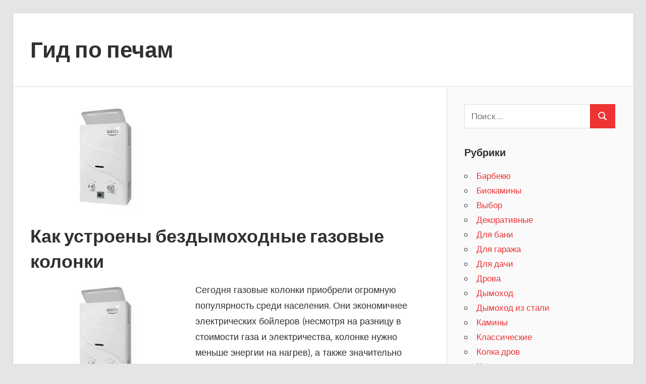

--- FILE ---
content_type: text/html; charset=UTF-8
request_url: https://gidpopechi.ru/dymohod/nagrevateli-dlya-vody/kak-ustroeny-bezdymohodnye-gazovye-kolonki.html
body_size: 11804
content:
<!DOCTYPE html> <html lang="ru-RU"> <head> <meta charset="UTF-8"> <meta name="viewport" content="width=device-width, initial-scale=1"> <link rel="profile" href="http://gmpg.org/xfn/11"> <link rel="pingback" href="https://gidpopechi.ru/xmlrpc.php"> <meta name='robots' content='index, follow, max-image-preview:large, max-snippet:-1, max-video-preview:-1'/> <title>Как устроены бездымоходные газовые колонки, их преимущества и недостатки</title> <meta name="description" content="Выбирая водонагреватель для квартиры, обязательно нужно обратить внимание на бездымоходные газовые колонки. Однако перед тем как сделать окончательный выбор, предстоит ознакомиться с устройством, плюсами и минусами такого решения."/> <link rel="canonical" href="https://gidpopechi.ru/dymohod/nagrevateli-dlya-vody/kak-ustroeny-bezdymohodnye-gazovye-kolonki.html"/> <meta name="twitter:label1" content="Написано автором"/> <meta name="twitter:data1" content="GID"/> <style id='wp-img-auto-sizes-contain-inline-css' type='text/css'> img:is([sizes=auto i],[sizes^="auto," i]){contain-intrinsic-size:3000px 1500px} /*# sourceURL=wp-img-auto-sizes-contain-inline-css */ </style> <link rel='stylesheet' id='wellington-theme-fonts-css' href='https://gidpopechi.ru/wp-content/fonts/bab3c9c570ae2c1bb0d6aab24e001cb6.css' type='text/css' media='all'/> <style id='classic-theme-styles-inline-css' type='text/css'> /*! This file is auto-generated */ .wp-block-button__link{color:#fff;background-color:#32373c;border-radius:9999px;box-shadow:none;text-decoration:none;padding:calc(.667em + 2px) calc(1.333em + 2px);font-size:1.125em}.wp-block-file__button{background:#32373c;color:#fff;text-decoration:none} /*# sourceURL=/wp-includes/css/classic-themes.min.css */ </style> <link rel='stylesheet' id='fancybox-for-wp-css' href='https://gidpopechi.ru/wp-content/plugins/fancybox-for-wordpress/assets/css/fancybox.css' type='text/css' media='all'/> <link rel='stylesheet' id='wellington-stylesheet-css' href='https://gidpopechi.ru/wp-content/themes/wellington/style.css' type='text/css' media='all'/> <style id='wellington-stylesheet-inline-css' type='text/css'> .site-description { position: absolute; clip: rect(1px, 1px, 1px, 1px); width: 1px; height: 1px; overflow: hidden; } /*# sourceURL=wellington-stylesheet-inline-css */ </style> <link rel='stylesheet' id='wellington-safari-flexbox-fixes-css' href='https://gidpopechi.ru/wp-content/themes/wellington/assets/css/safari-flexbox-fixes.css' type='text/css' media='all'/> <script type="text/javascript" src="https://gidpopechi.ru/wp-includes/js/jquery/jquery.min.js" id="jquery-core-js"></script> <script type="text/javascript" src="https://gidpopechi.ru/wp-includes/js/jquery/jquery-migrate.min.js" id="jquery-migrate-js"></script> <script type="text/javascript" src="https://gidpopechi.ru/wp-content/plugins/fancybox-for-wordpress/assets/js/purify.min.js" id="purify-js"></script> <script type="text/javascript" src="https://gidpopechi.ru/wp-content/plugins/fancybox-for-wordpress/assets/js/jquery.fancybox.js" id="fancybox-for-wp-js"></script> <script type="text/javascript" src="https://gidpopechi.ru/wp-content/themes/wellington/assets/js/svgxuse.min.js" id="svgxuse-js"></script> <style>.pseudo-clearfy-link { color: #008acf; cursor: pointer;}.pseudo-clearfy-link:hover { text-decoration: none;}</style><script data-ad-client="ca-pub-4489708889677912" async src="https://pagead2.googlesyndication.com/pagead/js/adsbygoogle.js"></script> <!-- Fancybox for WordPress v3.3.7 --> <style type="text/css"> .fancybox-slide--image .fancybox-content{background-color: #FFFFFF}div.fancybox-caption{display:none !important;} img.fancybox-image{border-width:10px;border-color:#FFFFFF;border-style:solid;} div.fancybox-bg{background-color:rgba(102,102,102,0.3);opacity:1 !important;}div.fancybox-content{border-color:#FFFFFF} div#fancybox-title{background-color:#FFFFFF} div.fancybox-content{background-color:#FFFFFF} div#fancybox-title-inside{color:#333333} div.fancybox-caption p.caption-title{display:inline-block} div.fancybox-caption p.caption-title{font-size:14px} div.fancybox-caption p.caption-title{color:#333333} div.fancybox-caption {color:#333333}div.fancybox-caption p.caption-title {background:#fff; width:auto;padding:10px 30px;}div.fancybox-content p.caption-title{color:#333333;margin: 0;padding: 5px 0;}body.fancybox-active .fancybox-container .fancybox-stage .fancybox-content .fancybox-close-small{display:block;} </style><script type="text/javascript">
	jQuery(function () {

		var mobileOnly = false;
		
		if (mobileOnly) {
			return;
		}

		jQuery.fn.getTitle = function () { // Copy the title of every IMG tag and add it to its parent A so that fancybox can show titles
			var arr = jQuery("a[data-fancybox]");jQuery.each(arr, function() {var title = jQuery(this).children("img").attr("title") || '';var figCaptionHtml = jQuery(this).next("figcaption").html() || '';var processedCaption = figCaptionHtml;if (figCaptionHtml.length && typeof DOMPurify === 'function') {processedCaption = DOMPurify.sanitize(figCaptionHtml, {USE_PROFILES: {html: true}});} else if (figCaptionHtml.length) {processedCaption = jQuery("<div>").text(figCaptionHtml).html();}var newTitle = title;if (processedCaption.length) {newTitle = title.length ? title + " " + processedCaption : processedCaption;}if (newTitle.length) {jQuery(this).attr("title", newTitle);}});		}

		// Supported file extensions

				var thumbnails = jQuery("a:has(img)").not(".nolightbox").not('.envira-gallery-link').not('.ngg-simplelightbox').filter(function () {
			return /\.(jpe?g|png|gif|mp4|webp|bmp|pdf)(\?[^/]*)*$/i.test(jQuery(this).attr('href'))
		});
		

		// Add data-type iframe for links that are not images or videos.
		var iframeLinks = jQuery('.fancyboxforwp').filter(function () {
			return !/\.(jpe?g|png|gif|mp4|webp|bmp|pdf)(\?[^/]*)*$/i.test(jQuery(this).attr('href'))
		}).filter(function () {
			return !/vimeo|youtube/i.test(jQuery(this).attr('href'))
		});
		iframeLinks.attr({"data-type": "iframe"}).getTitle();

				// Gallery All
		thumbnails.addClass("fancyboxforwp").attr("data-fancybox", "gallery").getTitle();
		iframeLinks.attr({"data-fancybox": "gallery"}).getTitle();

		// Gallery type NONE
		
		// Call fancybox and apply it on any link with a rel atribute that starts with "fancybox", with the options set on the admin panel
		jQuery("a.fancyboxforwp").fancyboxforwp({
			loop: false,
			smallBtn: true,
			zoomOpacity: "auto",
			animationEffect: "fade",
			animationDuration: 500,
			transitionEffect: "fade",
			transitionDuration: "300",
			overlayShow: true,
			overlayOpacity: "0.3",
			titleShow: true,
			titlePosition: "inside",
			keyboard: true,
			showCloseButton: true,
			arrows: true,
			clickContent:false,
			clickSlide: "close",
			mobile: {
				clickContent: function (current, event) {
					return current.type === "image" ? "toggleControls" : false;
				},
				clickSlide: function (current, event) {
					return current.type === "image" ? "close" : "close";
				},
			},
			wheel: false,
			toolbar: true,
			preventCaptionOverlap: true,
			onInit: function() { },			onDeactivate
	: function() { },		beforeClose: function() { },			afterShow: function(instance) { jQuery( ".fancybox-image" ).on("click", function( ){ ( instance.isScaledDown() ) ? instance.scaleToActual() : instance.scaleToFit() }) },				afterClose: function() { },					caption : function( instance, item ) {var title = "";if("undefined" != typeof jQuery(this).context ){var title = jQuery(this).context.title;} else { var title = ("undefined" != typeof jQuery(this).attr("title")) ? jQuery(this).attr("title") : false;}var caption = jQuery(this).data('caption') || '';if ( item.type === 'image' && title.length ) {caption = (caption.length ? caption + '<br />' : '') + '<p class="caption-title">'+jQuery("<div>").text(title).html()+'</p>' ;}if (typeof DOMPurify === "function" && caption.length) { return DOMPurify.sanitize(caption, {USE_PROFILES: {html: true}}); } else { return jQuery("<div>").text(caption).html(); }},
		afterLoad : function( instance, current ) {var captionContent = current.opts.caption || '';var sanitizedCaptionString = '';if (typeof DOMPurify === 'function' && captionContent.length) {sanitizedCaptionString = DOMPurify.sanitize(captionContent, {USE_PROFILES: {html: true}});} else if (captionContent.length) { sanitizedCaptionString = jQuery("<div>").text(captionContent).html();}if (sanitizedCaptionString.length) { current.$content.append(jQuery('<div class=\"fancybox-custom-caption inside-caption\" style=\" position: absolute;left:0;right:0;color:#000;margin:0 auto;bottom:0;text-align:center;background-color:#FFFFFF \"></div>').html(sanitizedCaptionString)); }},
			})
		;

			})
</script> <!-- END Fancybox for WordPress --> <style id='global-styles-inline-css' type='text/css'>
:root{--wp--preset--aspect-ratio--square: 1;--wp--preset--aspect-ratio--4-3: 4/3;--wp--preset--aspect-ratio--3-4: 3/4;--wp--preset--aspect-ratio--3-2: 3/2;--wp--preset--aspect-ratio--2-3: 2/3;--wp--preset--aspect-ratio--16-9: 16/9;--wp--preset--aspect-ratio--9-16: 9/16;--wp--preset--color--black: #000000;--wp--preset--color--cyan-bluish-gray: #abb8c3;--wp--preset--color--white: #ffffff;--wp--preset--color--pale-pink: #f78da7;--wp--preset--color--vivid-red: #cf2e2e;--wp--preset--color--luminous-vivid-orange: #ff6900;--wp--preset--color--luminous-vivid-amber: #fcb900;--wp--preset--color--light-green-cyan: #7bdcb5;--wp--preset--color--vivid-green-cyan: #00d084;--wp--preset--color--pale-cyan-blue: #8ed1fc;--wp--preset--color--vivid-cyan-blue: #0693e3;--wp--preset--color--vivid-purple: #9b51e0;--wp--preset--color--primary: #ee3333;--wp--preset--color--secondary: #d51a1a;--wp--preset--color--tertiary: #bb0000;--wp--preset--color--accent: #3333ee;--wp--preset--color--highlight: #eeee33;--wp--preset--color--light-gray: #fafafa;--wp--preset--color--gray: #999999;--wp--preset--color--dark-gray: #303030;--wp--preset--gradient--vivid-cyan-blue-to-vivid-purple: linear-gradient(135deg,rgb(6,147,227) 0%,rgb(155,81,224) 100%);--wp--preset--gradient--light-green-cyan-to-vivid-green-cyan: linear-gradient(135deg,rgb(122,220,180) 0%,rgb(0,208,130) 100%);--wp--preset--gradient--luminous-vivid-amber-to-luminous-vivid-orange: linear-gradient(135deg,rgb(252,185,0) 0%,rgb(255,105,0) 100%);--wp--preset--gradient--luminous-vivid-orange-to-vivid-red: linear-gradient(135deg,rgb(255,105,0) 0%,rgb(207,46,46) 100%);--wp--preset--gradient--very-light-gray-to-cyan-bluish-gray: linear-gradient(135deg,rgb(238,238,238) 0%,rgb(169,184,195) 100%);--wp--preset--gradient--cool-to-warm-spectrum: linear-gradient(135deg,rgb(74,234,220) 0%,rgb(151,120,209) 20%,rgb(207,42,186) 40%,rgb(238,44,130) 60%,rgb(251,105,98) 80%,rgb(254,248,76) 100%);--wp--preset--gradient--blush-light-purple: linear-gradient(135deg,rgb(255,206,236) 0%,rgb(152,150,240) 100%);--wp--preset--gradient--blush-bordeaux: linear-gradient(135deg,rgb(254,205,165) 0%,rgb(254,45,45) 50%,rgb(107,0,62) 100%);--wp--preset--gradient--luminous-dusk: linear-gradient(135deg,rgb(255,203,112) 0%,rgb(199,81,192) 50%,rgb(65,88,208) 100%);--wp--preset--gradient--pale-ocean: linear-gradient(135deg,rgb(255,245,203) 0%,rgb(182,227,212) 50%,rgb(51,167,181) 100%);--wp--preset--gradient--electric-grass: linear-gradient(135deg,rgb(202,248,128) 0%,rgb(113,206,126) 100%);--wp--preset--gradient--midnight: linear-gradient(135deg,rgb(2,3,129) 0%,rgb(40,116,252) 100%);--wp--preset--font-size--small: 13px;--wp--preset--font-size--medium: 20px;--wp--preset--font-size--large: 36px;--wp--preset--font-size--x-large: 42px;--wp--preset--spacing--20: 0.44rem;--wp--preset--spacing--30: 0.67rem;--wp--preset--spacing--40: 1rem;--wp--preset--spacing--50: 1.5rem;--wp--preset--spacing--60: 2.25rem;--wp--preset--spacing--70: 3.38rem;--wp--preset--spacing--80: 5.06rem;--wp--preset--shadow--natural: 6px 6px 9px rgba(0, 0, 0, 0.2);--wp--preset--shadow--deep: 12px 12px 50px rgba(0, 0, 0, 0.4);--wp--preset--shadow--sharp: 6px 6px 0px rgba(0, 0, 0, 0.2);--wp--preset--shadow--outlined: 6px 6px 0px -3px rgb(255, 255, 255), 6px 6px rgb(0, 0, 0);--wp--preset--shadow--crisp: 6px 6px 0px rgb(0, 0, 0);}:where(.is-layout-flex){gap: 0.5em;}:where(.is-layout-grid){gap: 0.5em;}body .is-layout-flex{display: flex;}.is-layout-flex{flex-wrap: wrap;align-items: center;}.is-layout-flex > :is(*, div){margin: 0;}body .is-layout-grid{display: grid;}.is-layout-grid > :is(*, div){margin: 0;}:where(.wp-block-columns.is-layout-flex){gap: 2em;}:where(.wp-block-columns.is-layout-grid){gap: 2em;}:where(.wp-block-post-template.is-layout-flex){gap: 1.25em;}:where(.wp-block-post-template.is-layout-grid){gap: 1.25em;}.has-black-color{color: var(--wp--preset--color--black) !important;}.has-cyan-bluish-gray-color{color: var(--wp--preset--color--cyan-bluish-gray) !important;}.has-white-color{color: var(--wp--preset--color--white) !important;}.has-pale-pink-color{color: var(--wp--preset--color--pale-pink) !important;}.has-vivid-red-color{color: var(--wp--preset--color--vivid-red) !important;}.has-luminous-vivid-orange-color{color: var(--wp--preset--color--luminous-vivid-orange) !important;}.has-luminous-vivid-amber-color{color: var(--wp--preset--color--luminous-vivid-amber) !important;}.has-light-green-cyan-color{color: var(--wp--preset--color--light-green-cyan) !important;}.has-vivid-green-cyan-color{color: var(--wp--preset--color--vivid-green-cyan) !important;}.has-pale-cyan-blue-color{color: var(--wp--preset--color--pale-cyan-blue) !important;}.has-vivid-cyan-blue-color{color: var(--wp--preset--color--vivid-cyan-blue) !important;}.has-vivid-purple-color{color: var(--wp--preset--color--vivid-purple) !important;}.has-black-background-color{background-color: var(--wp--preset--color--black) !important;}.has-cyan-bluish-gray-background-color{background-color: var(--wp--preset--color--cyan-bluish-gray) !important;}.has-white-background-color{background-color: var(--wp--preset--color--white) !important;}.has-pale-pink-background-color{background-color: var(--wp--preset--color--pale-pink) !important;}.has-vivid-red-background-color{background-color: var(--wp--preset--color--vivid-red) !important;}.has-luminous-vivid-orange-background-color{background-color: var(--wp--preset--color--luminous-vivid-orange) !important;}.has-luminous-vivid-amber-background-color{background-color: var(--wp--preset--color--luminous-vivid-amber) !important;}.has-light-green-cyan-background-color{background-color: var(--wp--preset--color--light-green-cyan) !important;}.has-vivid-green-cyan-background-color{background-color: var(--wp--preset--color--vivid-green-cyan) !important;}.has-pale-cyan-blue-background-color{background-color: var(--wp--preset--color--pale-cyan-blue) !important;}.has-vivid-cyan-blue-background-color{background-color: var(--wp--preset--color--vivid-cyan-blue) !important;}.has-vivid-purple-background-color{background-color: var(--wp--preset--color--vivid-purple) !important;}.has-black-border-color{border-color: var(--wp--preset--color--black) !important;}.has-cyan-bluish-gray-border-color{border-color: var(--wp--preset--color--cyan-bluish-gray) !important;}.has-white-border-color{border-color: var(--wp--preset--color--white) !important;}.has-pale-pink-border-color{border-color: var(--wp--preset--color--pale-pink) !important;}.has-vivid-red-border-color{border-color: var(--wp--preset--color--vivid-red) !important;}.has-luminous-vivid-orange-border-color{border-color: var(--wp--preset--color--luminous-vivid-orange) !important;}.has-luminous-vivid-amber-border-color{border-color: var(--wp--preset--color--luminous-vivid-amber) !important;}.has-light-green-cyan-border-color{border-color: var(--wp--preset--color--light-green-cyan) !important;}.has-vivid-green-cyan-border-color{border-color: var(--wp--preset--color--vivid-green-cyan) !important;}.has-pale-cyan-blue-border-color{border-color: var(--wp--preset--color--pale-cyan-blue) !important;}.has-vivid-cyan-blue-border-color{border-color: var(--wp--preset--color--vivid-cyan-blue) !important;}.has-vivid-purple-border-color{border-color: var(--wp--preset--color--vivid-purple) !important;}.has-vivid-cyan-blue-to-vivid-purple-gradient-background{background: var(--wp--preset--gradient--vivid-cyan-blue-to-vivid-purple) !important;}.has-light-green-cyan-to-vivid-green-cyan-gradient-background{background: var(--wp--preset--gradient--light-green-cyan-to-vivid-green-cyan) !important;}.has-luminous-vivid-amber-to-luminous-vivid-orange-gradient-background{background: var(--wp--preset--gradient--luminous-vivid-amber-to-luminous-vivid-orange) !important;}.has-luminous-vivid-orange-to-vivid-red-gradient-background{background: var(--wp--preset--gradient--luminous-vivid-orange-to-vivid-red) !important;}.has-very-light-gray-to-cyan-bluish-gray-gradient-background{background: var(--wp--preset--gradient--very-light-gray-to-cyan-bluish-gray) !important;}.has-cool-to-warm-spectrum-gradient-background{background: var(--wp--preset--gradient--cool-to-warm-spectrum) !important;}.has-blush-light-purple-gradient-background{background: var(--wp--preset--gradient--blush-light-purple) !important;}.has-blush-bordeaux-gradient-background{background: var(--wp--preset--gradient--blush-bordeaux) !important;}.has-luminous-dusk-gradient-background{background: var(--wp--preset--gradient--luminous-dusk) !important;}.has-pale-ocean-gradient-background{background: var(--wp--preset--gradient--pale-ocean) !important;}.has-electric-grass-gradient-background{background: var(--wp--preset--gradient--electric-grass) !important;}.has-midnight-gradient-background{background: var(--wp--preset--gradient--midnight) !important;}.has-small-font-size{font-size: var(--wp--preset--font-size--small) !important;}.has-medium-font-size{font-size: var(--wp--preset--font-size--medium) !important;}.has-large-font-size{font-size: var(--wp--preset--font-size--large) !important;}.has-x-large-font-size{font-size: var(--wp--preset--font-size--x-large) !important;}
/*# sourceURL=global-styles-inline-css */
</style>
<link rel='stylesheet' id='yarppRelatedCss-css' href='https://gidpopechi.ru/wp-content/plugins/yet-another-related-posts-plugin/style/related.css' type='text/css' media='all' />
</head> <body class="wp-singular post-template-default single single-post postid-653 single-format-standard wp-embed-responsive wp-theme-wellington post-layout-one-column date-hidden author-hidden"> <div id="header-top" class="header-bar-wrap"></div> <div id="page" class="hfeed site"> <a class="skip-link screen-reader-text" href="#content">Перейти к содержимому</a> <header id="masthead" class="site-header clearfix" role="banner"> <div class="header-main container clearfix"> <div id="logo" class="site-branding clearfix"> <p class="site-title"><a href="https://gidpopechi.ru/" rel="home">Гид по печам</a></p> <p class="site-description">Рекомендации специалистов</p> </div><!-- .site-branding --> <div class="header-widgets clearfix"> </div><!-- .header-widgets --> </div><!-- .header-main --> </header><!-- #masthead --> <div id="content" class="site-content container clearfix"> <section id="primary" class="content-single content-area"> <main id="main" class="site-main" role="main"> <article id="post-653" class="post-653 post type-post status-publish format-standard has-post-thumbnail hentry category-nagrevateli-dlya-vody tag-kolonka tag-printsip-raboty tag-sovety"> <img width="301" height="215" src="https://gidpopechi.ru/wp-content/uploads/2017/09/kak-ustroeny-bezdymohodnye-gazovye-kolonki.jpg" class="attachment-post-thumbnail size-post-thumbnail wp-post-image" alt="" decoding="async" fetchpriority="high" srcset="https://gidpopechi.ru/wp-content/uploads/2017/09/kak-ustroeny-bezdymohodnye-gazovye-kolonki.jpg 301w, https://gidpopechi.ru/wp-content/uploads/2017/09/kak-ustroeny-bezdymohodnye-gazovye-kolonki-300x214.jpg 300w, https://gidpopechi.ru/wp-content/uploads/2017/09/kak-ustroeny-bezdymohodnye-gazovye-kolonki-90x65.jpg 90w" sizes="(max-width: 301px) 100vw, 301px"/> <header class="entry-header"> <div class="entry-meta"><span class="meta-date"><a href="https://gidpopechi.ru/dymohod/nagrevateli-dlya-vody/kak-ustroeny-bezdymohodnye-gazovye-kolonki.html" title="14:47" rel="bookmark"><time class="entry-date published updated" datetime="2017-09-26T14:47:55+03:00">26.09.2017</time></a></span><span class="meta-author"> <span class="author vcard"><a class="url fn n" href="https://gidpopechi.ru/author/gid" title="Посмотреть все записи GID" rel="author">GID</a></span></span></div> <h1 class="entry-title">Как устроены бездымоходные газовые колонки</h1> </header><!-- .entry-header --> <div class="entry-content clearfix"> <p><a href="https://gidpopechi.ru/wp-content/uploads/2017/09/kak-ustroeny-bezdymohodnye-gazovye-kolonki.jpg"><img decoding="async" class="alignleft size-medium wp-image-678" src="https://gidpopechi.ru/wp-content/uploads/2017/09/kak-ustroeny-bezdymohodnye-gazovye-kolonki-300x214.jpg" alt="Бездымоходные газовые колонки" width="300" height="214" srcset="https://gidpopechi.ru/wp-content/uploads/2017/09/kak-ustroeny-bezdymohodnye-gazovye-kolonki-300x214.jpg 300w, https://gidpopechi.ru/wp-content/uploads/2017/09/kak-ustroeny-bezdymohodnye-gazovye-kolonki-90x65.jpg 90w, https://gidpopechi.ru/wp-content/uploads/2017/09/kak-ustroeny-bezdymohodnye-gazovye-kolonki.jpg 301w" sizes="(max-width: 300px) 100vw, 300px"/></a>Сегодня газовые колонки приобрели огромную популярность среди населения. Они экономичнее электрических бойлеров (несмотря на разницу в стоимости газа и электричества, колонке нужно меньше энергии на нагрев), а также значительно стабильнее централизованного водоснабжения. <span id="more-653"></span>Однако наибольшей проблемой перед покупкой устройства является его выбор. Особенно это актуально для многоквартирных домов, к которым предъявляются особые требования по безопасности газового оборудования.</p> <p>Одним из лучших решений, с точки зрения практичности и безопасности для квартиры, являются бездымоходные, турбированные газовые колонки. Их установка позволяет решить одну из наибольших проблем для жилья в многоквартирном доме – обеспечение вентиляции. Отзывы пользователей говорят, что это действительно эффективно. Однако перед тем как купить такое устройство, необходимо знать его технические характеристики, принцип действия, особенности установки. Сегодня поговорим о бездымоходных устройствах и разберем плюсы и минусы их использования.</p> <p>Читайте также: <a href="https://gidpopechi.ru/dymohod/nagrevateli-dlya-vody/kakie-neispravnosti-gazovoj-kolonki-mogut-byt.html">Какие неисправности газовой колонки могут быть</a></p> <h2>Как работает колонка</h2> <p>Принцип действия бездымоходных устройств основан на нагреве воды за счет высвободившейся энергии в результате сгорания газа, не требующей дополнительного дымохода. Работать такие колонки могут на двух типах топлива:</p> <ol> <li><a href="https://gidpopechi.ru/wp-content/uploads/2017/09/kak-ustroeny-bezdymohodnye-gazovye-kolonki-2.jpg"><img decoding="async" class="alignright size-full wp-image-680" src="https://gidpopechi.ru/wp-content/uploads/2017/09/kak-ustroeny-bezdymohodnye-gazovye-kolonki-2.jpg" alt="Бездымоходные газовые колонки" width="250" height="215"/></a>Природный газ.</li> <li>Сжиженный газ.</li> </ol> <p>Устройство такой колонки схоже с дымоходной, однако есть важный нюанс – иная система отведения продуктов сгорания. В данном случае использована герметичная камера сгорания. Отвод продуктов горения осуществляется с помощью специального дымоотвода коаксиального типа. Для его установки делается отверстие в стене, куда и вставляется труба. Внутрь устройства монтируется особый вентилятор, способствующий выводу продуктов сгорания из камеры. Отвод газов на улицу осуществляется с помощью коаксиальной трубы.</p> <blockquote><p>Она устроена так, что продукты горения отводятся через внутреннюю полость, а кислород, позволяющий поддерживать горение, поступает с помощью внешнего канала.</p></blockquote> <p>Такой тип конструкции нельзя назвать идеальным, он также обладает своими недостатками. Однако для квартиры найти лучший вариант будет непросто. Далее поговорим о плюсах и минусах конструкции подобного рода.</p> <p>Читайте также: <a href="https://gidpopechi.ru/dymohod/nagrevateli-dlya-vody/kakaya-gazovaya-kolonka-avtomat-budet-luchshe-dlya-doma.html">Какая газовая колонка автомат будет лучше для дома</a></p> <h2>Преимущества и недостатки</h2> <p><a href="https://gidpopechi.ru/wp-content/uploads/2017/09/kak-ustroeny-bezdymohodnye-gazovye-kolonki-1.jpg"><img loading="lazy" decoding="async" class="alignleft size-full wp-image-679" src="https://gidpopechi.ru/wp-content/uploads/2017/09/kak-ustroeny-bezdymohodnye-gazovye-kolonki-1.jpg" alt="Бездымоходные газовые колонки" width="287" height="215"/></a>Бездымоходные газовые колонки получили заслуженное внимание со стороны жителей многоквартирных домов. Весь секрет кроется в ряде преимуществ конструкции. Рассмотрим основные из них:</p> <ul> <li>Собственно, отсутствие дымохода. Разумеется, не каждый житель многоквартирного дома может обустроить подходящую вентиляцию. В таком случае бездымоходная колонка является одним из наиболее практичных вариантов.</li> <li>Повышенный КПД. Благодаря наличию особой системы сгорания, обеспечивается дополнительное нагнетание воздуха. Дополнительный приток кислорода позволяет улучшить горение, а значит, повысить нагревательный эффект.</li> <li>Стабильность температурного режима в помещении. Устройства с открытой камерой сгорания способны влиять на температуру в помещении, что особенно ощутимо в жаркое время года. Закрытая камера сгорания не способна каким-либо образом повлиять на микроклимат в ванной или на кухне.</li> <li>Безопасность. Камера сгорания герметична, а значит, вероятность попадания в помещение угарного газа крайне низка. Также следует отметить и тот факт, что благодаря получению кислорода снаружи, не выгорает кислород внутри. Поэтому в ванной комнате всегда есть чем дышать.</li> </ul> <p>Однако идеальных устройств не бывает, и бездымоходные колонки обладают определенными недостатками. Рассмотрим их более подробно.</p> <ul> <li>Зависимость от наличия электричества. Вентилятор, устанавливаемый внутрь системы выведения продуктов горения, питается именно от сети. Таким образом, если свет в доме пропадет, воспользоваться колонкой вы не сможете.</li> <li><a href="https://gidpopechi.ru/wp-content/uploads/2017/09/kak-ustroeny-bezdymohodnye-gazovye-kolonki-3.jpg"><img loading="lazy" decoding="async" class="alignright size-medium wp-image-681" src="https://gidpopechi.ru/wp-content/uploads/2017/09/kak-ustroeny-bezdymohodnye-gazovye-kolonki-3-300x191.jpg" alt="Бездымоходные газовые колонки" width="300" height="191" srcset="https://gidpopechi.ru/wp-content/uploads/2017/09/kak-ustroeny-bezdymohodnye-gazovye-kolonki-3-300x191.jpg 300w, https://gidpopechi.ru/wp-content/uploads/2017/09/kak-ustroeny-bezdymohodnye-gazovye-kolonki-3.jpg 338w" sizes="auto, (max-width: 300px) 100vw, 300px"/></a>Повышенный шум. Во время работы вентилятор издает гул. Он довольно громкий, поэтому может создавать определенный дискомфорт.</li> <li>Стоимость. Если вы намерены установить бездымоходную колонку, приготовьтесь заплатить плюс-минус 15 000 рублей. И то за такие деньги вам еще придется поискать устройство. Цена действительно высока.</li> <li>Согласование. Чтобы установить колонку такого типа, вам придется получать разрешение от газовщиков, от соседей, а также в архитектурном фонде по месту проживания. Без этих документов монтаж нагревателя невозможен.</li> </ul> <p>Читайте также: <a href="https://gidpopechi.ru/dymohod/nagrevateli-dlya-vody/pochemu-ne-vklyuchaetsya-gazovaya-kolonka-pri-vklyuchenii-vody-remont.html">Почему не включается газовая колонка при включении воды и ремонт</a></p> <p>Таким образом, установка и эксплуатация бездымоходной колонки могут вызвать целый ряд проблем. Однако если вам нужен автономный водонагреватель для многоквартирного дома, игра стоит свеч. Согласовав установку один раз и однажды заплатив за колонку, вы получите водонагреватель на долгие годы, без необходимости обустройства вентиляции.</p> <p><iframe loading="lazy" width="810" height="608" src="https://www.youtube.com/embed/c1O-aWsgN68?feature=oembed" frameborder="0" allowfullscreen></iframe></p> <div class='yarpp yarpp-related yarpp-related-website yarpp-template-list'> <!-- YARPP List --> <div>Рекомендуем прочитать по теме:</div><ol> <li><a href="https://gidpopechi.ru/dymohod/nagrevateli-dlya-vody/kakaya-gazovaya-kolonka-avtomat-budet-luchshe-dlya-doma.html" rel="bookmark" title="Какая газовая колонка автомат будет лучше для дома">Какая газовая колонка автомат будет лучше для дома</a></li> <li><a href="https://gidpopechi.ru/dymohod/nagrevateli-dlya-vody/kak-imenno-rabotaet-protochnyj-vodonagrevatel.html" rel="bookmark" title="Как именно работает проточный водонагреватель">Как именно работает проточный водонагреватель</a></li> <li><a href="https://gidpopechi.ru/dymohod/nagrevateli-dlya-vody/pochemu-ne-vklyuchaetsya-gazovaya-kolonka-pri-vklyuchenii-vody-remont.html" rel="bookmark" title="Почему не включается газовая колонка при включении воды и ремонт">Почему не включается газовая колонка при включении воды и ремонт</a></li> <li><a href="https://gidpopechi.ru/dymohod/nagrevateli-dlya-vody/kakie-neispravnosti-gazovoj-kolonki-mogut-byt.html" rel="bookmark" title="Какие неисправности газовой колонки могут быть">Какие неисправности газовой колонки могут быть</a></li> </ol> </div> </div><!-- .entry-content --> <footer class="entry-footer"> <div class="entry-categories clearfix"> <span class="meta-categories"> <a href="https://gidpopechi.ru/dymohod/nagrevateli-dlya-vody" rel="category tag">Нагреватели для воды</a> </span> </div><!-- .entry-categories --> <div class="entry-tags clearfix"> <span class="meta-tags"> <a href="https://gidpopechi.ru/tag/kolonka" rel="tag">колонка</a><a href="https://gidpopechi.ru/tag/printsip-raboty" rel="tag">принцип работы</a><a href="https://gidpopechi.ru/tag/sovety" rel="tag">советы</a> </span> </div><!-- .entry-tags --> <nav class="navigation post-navigation" aria-label="Записи"> <h2 class="screen-reader-text">Навигация по записям</h2> <div class="nav-links"><div class="nav-previous"><a href="https://gidpopechi.ru/dymohod/nagrevateli-dlya-vody/kakie-neispravnosti-gazovoj-kolonki-mogut-byt.html" rel="prev"><span class="screen-reader-text">Предыдущая запись:</span>Какие неисправности газовой колонки могут быть</a></div><div class="nav-next"><a href="https://gidpopechi.ru/dymohod/kak-vyvesti-dymohod-cherez-stenu-svoimi-rukami.html" rel="next"><span class="screen-reader-text">Следующая запись:</span>Как вывести дымоход через стену своими руками?</a></div></div> </nav> </footer><!-- .entry-footer --> </article> <div id="comments" class="comments-area"> </div><!-- #comments --> </main><!-- #main --> </section><!-- #primary --> <section id="secondary" class="sidebar widget-area clearfix" role="complementary"> <aside id="search-2" class="widget widget_search clearfix"> <form role="search" method="get" class="search-form" action="https://gidpopechi.ru/"> <label> <span class="screen-reader-text">Поиск для:</span> <input type="search" class="search-field" placeholder="Поиск &hellip;" value="" name="s" title="Поиск для:"/> </label> <button type="submit" class="search-submit"> <svg class="icon icon-search" aria-hidden="true" role="img"> <use xlink:href="https://gidpopechi.ru/wp-content/themes/wellington/assets/icons/genericons-neue.svg#search"></use> </svg> <span class="screen-reader-text">Поиск</span> </button> </form> </aside><aside id="categories-2" class="widget widget_categories clearfix"><div class="widget-header"><h3 class="widget-title">Рубрики</h3></div> <ul> <li class="cat-item cat-item-10"><a href="https://gidpopechi.ru/pechi/barbekyu">Барбекю</a> </li> <li class="cat-item cat-item-5"><a href="https://gidpopechi.ru/kaminy/biokaminy">Биокамины</a> </li> <li class="cat-item cat-item-23"><a href="https://gidpopechi.ru/drova/vybor">Выбор</a> </li> <li class="cat-item cat-item-4"><a href="https://gidpopechi.ru/kaminy/dekorativnye">Декоративные</a> </li> <li class="cat-item cat-item-13"><a href="https://gidpopechi.ru/pechi/dlya-bani">Для бани</a> </li> <li class="cat-item cat-item-11"><a href="https://gidpopechi.ru/pechi/dlya-garazha">Для гаража</a> </li> <li class="cat-item cat-item-14"><a href="https://gidpopechi.ru/pechi/dlya-dachi">Для дачи</a> </li> <li class="cat-item cat-item-20"><a href="https://gidpopechi.ru/drova">Дрова</a> </li> <li class="cat-item cat-item-15"><a href="https://gidpopechi.ru/dymohod">Дымоход</a> </li> <li class="cat-item cat-item-19"><a href="https://gidpopechi.ru/dymohod/dymohod-iz-stali">Дымоход из стали</a> </li> <li class="cat-item cat-item-1"><a href="https://gidpopechi.ru/kaminy">Камины</a> </li> <li class="cat-item cat-item-3"><a href="https://gidpopechi.ru/kaminy/klassicheskie">Классические</a> </li> <li class="cat-item cat-item-22"><a href="https://gidpopechi.ru/drova/kolka">Колка дров</a> </li> <li class="cat-item cat-item-12"><a href="https://gidpopechi.ru/pechi/kotly">Котлы</a> </li> <li class="cat-item cat-item-18"><a href="https://gidpopechi.ru/dymohod/nagrevateli-dlya-vody">Нагреватели для воды</a> </li> <li class="cat-item cat-item-6"><a href="https://gidpopechi.ru/kaminy/otdelka-kamina">Отделка камина</a> </li> <li class="cat-item cat-item-8"><a href="https://gidpopechi.ru/pechi/otopitelnaya">Отопительная</a> </li> <li class="cat-item cat-item-7"><a href="https://gidpopechi.ru/pechi">Печи</a> </li> <li class="cat-item cat-item-27"><a href="https://gidpopechi.ru/pechi/pohodnye">Походные</a> </li> <li class="cat-item cat-item-16"><a href="https://gidpopechi.ru/dymohod/otopleniya">Системы отопления</a> </li> <li class="cat-item cat-item-388"><a href="https://gidpopechi.ru/sovety">Советы</a> </li> <li class="cat-item cat-item-21"><a href="https://gidpopechi.ru/drova/topka">Топка</a> </li> <li class="cat-item cat-item-2"><a href="https://gidpopechi.ru/kaminy/uglovye">Угловые</a> </li> <li class="cat-item cat-item-26"><a href="https://gidpopechi.ru/pechi/ulichnye">Уличные</a> </li> <li class="cat-item cat-item-24"><a href="https://gidpopechi.ru/drova/hranenie">Хранение дров</a> </li> <li class="cat-item cat-item-17"><a href="https://gidpopechi.ru/dymohod/elektricheskie-bojlery">Электрические бойлеры</a> </li> </ul> </aside> <aside id="recent-posts-2" class="widget widget_recent_entries clearfix"> <div class="widget-header"><h3 class="widget-title">Свежие записи</h3></div> <ul> <li> <a href="https://gidpopechi.ru/kaminy/klassicheskie/chto-delat-esli-dymit-kamin.html">Что делать, если дымит камин</a> </li> <li> <a href="https://gidpopechi.ru/sovety/vybrat-zhidkuyu-gidroizolyatsiyu.html">Как выбрать жидкую гидроизоляцию для крыши и где ее лучше купить</a> </li> <li> <a href="https://gidpopechi.ru/pechi/ulichnye/kak-sdelat-ulichnuyu-pech-dlya-szhiganiya-musora-svoimi-rukami.html">Как сделать уличную печь для сжигания мусора своими руками</a> </li> <li> <a href="https://gidpopechi.ru/pechi/otopitelnaya/kakih-vidov-byvayut-nagrevatelnye-pechi.html">Каких видов бывают нагревательные печи</a> </li> <li> <a href="https://gidpopechi.ru/dymohod/otopleniya/kak-izbezhat-otravleniya-ugarnym-gazom-esli-u-vas-doma-pech.html">Как избежать отравления угарным газом, если у вас дома печь</a> </li> </ul> </aside><aside id="recent-comments-2" class="widget widget_recent_comments clearfix"><div class="widget-header"><h3 class="widget-title">Свежие комментарии</h3></div><ul id="recentcomments"></ul></aside> </section><!-- #secondary --> </div><!-- #content --> <div id="footer" class="footer-wrap"> <footer id="colophon" class="site-footer container clearfix" role="contentinfo"> <div id="footer-text" class="site-info"> <span class="credit-link"> Тема WordPress: Wellington от ThemeZee. </span> </div><!-- .site-info --> </footer><!-- #colophon --> </div> </div><!-- #page --> <script type="speculationrules">
{"prefetch":[{"source":"document","where":{"and":[{"href_matches":"/*"},{"not":{"href_matches":["/wp-*.php","/wp-admin/*","/wp-content/uploads/*","/wp-content/*","/wp-content/plugins/*","/wp-content/themes/wellington/*","/*\\?(.+)"]}},{"not":{"selector_matches":"a[rel~=\"nofollow\"]"}},{"not":{"selector_matches":".no-prefetch, .no-prefetch a"}}]},"eagerness":"conservative"}]}
</script> <script>var pseudo_links = document.querySelectorAll(".pseudo-clearfy-link");for (var i=0;i<pseudo_links.length;i++ ) { pseudo_links[i].addEventListener("click", function(e){   window.open( e.target.getAttribute("data-uri") ); }); }</script><script type="text/javascript" id="q2w3_fixed_widget-js-extra">
/* <![CDATA[ */
var q2w3_sidebar_options = [{"use_sticky_position":false,"margin_top":0,"margin_bottom":0,"stop_elements_selectors":"","screen_max_width":0,"screen_max_height":0,"widgets":[]}];
//# sourceURL=q2w3_fixed_widget-js-extra
/* ]]> */
</script> <script type="text/javascript" src="https://gidpopechi.ru/wp-content/plugins/q2w3-fixed-widget/js/frontend.min.js" id="q2w3_fixed_widget-js"></script> <script>!function(){var t=!1;try{var e=Object.defineProperty({},"passive",{get:function(){t=!0}});window.addEventListener("test",null,e)}catch(t){}return t}()||function(i){var o=!0,s=!1;EventTarget.prototype.addEventListener=function(t,e,n){var r="object"==typeof n,a=r?n.capture:n;n=r?n:{},"touchstart"!=t&&"scroll"!=t&&"wheel"!=t||(n.passive=void 0!==n.passive?n.passive:o),n.capture=void 0!==a?a:s,i.call(this,t,e,n)}}(EventTarget.prototype.addEventListener);</script> </body> </html> 
<!-- Dynamic page generated in 0.257 seconds. -->
<!-- Cached page generated by WP-Super-Cache on 2026-01-13 14:39:34 -->

<!-- Compression = gzip -->

--- FILE ---
content_type: text/html; charset=utf-8
request_url: https://www.google.com/recaptcha/api2/aframe
body_size: 249
content:
<!DOCTYPE HTML><html><head><meta http-equiv="content-type" content="text/html; charset=UTF-8"></head><body><script nonce="yVmACzvYSCfhkW59bH19lg">/** Anti-fraud and anti-abuse applications only. See google.com/recaptcha */ try{var clients={'sodar':'https://pagead2.googlesyndication.com/pagead/sodar?'};window.addEventListener("message",function(a){try{if(a.source===window.parent){var b=JSON.parse(a.data);var c=clients[b['id']];if(c){var d=document.createElement('img');d.src=c+b['params']+'&rc='+(localStorage.getItem("rc::a")?sessionStorage.getItem("rc::b"):"");window.document.body.appendChild(d);sessionStorage.setItem("rc::e",parseInt(sessionStorage.getItem("rc::e")||0)+1);localStorage.setItem("rc::h",'1768526118512');}}}catch(b){}});window.parent.postMessage("_grecaptcha_ready", "*");}catch(b){}</script></body></html>